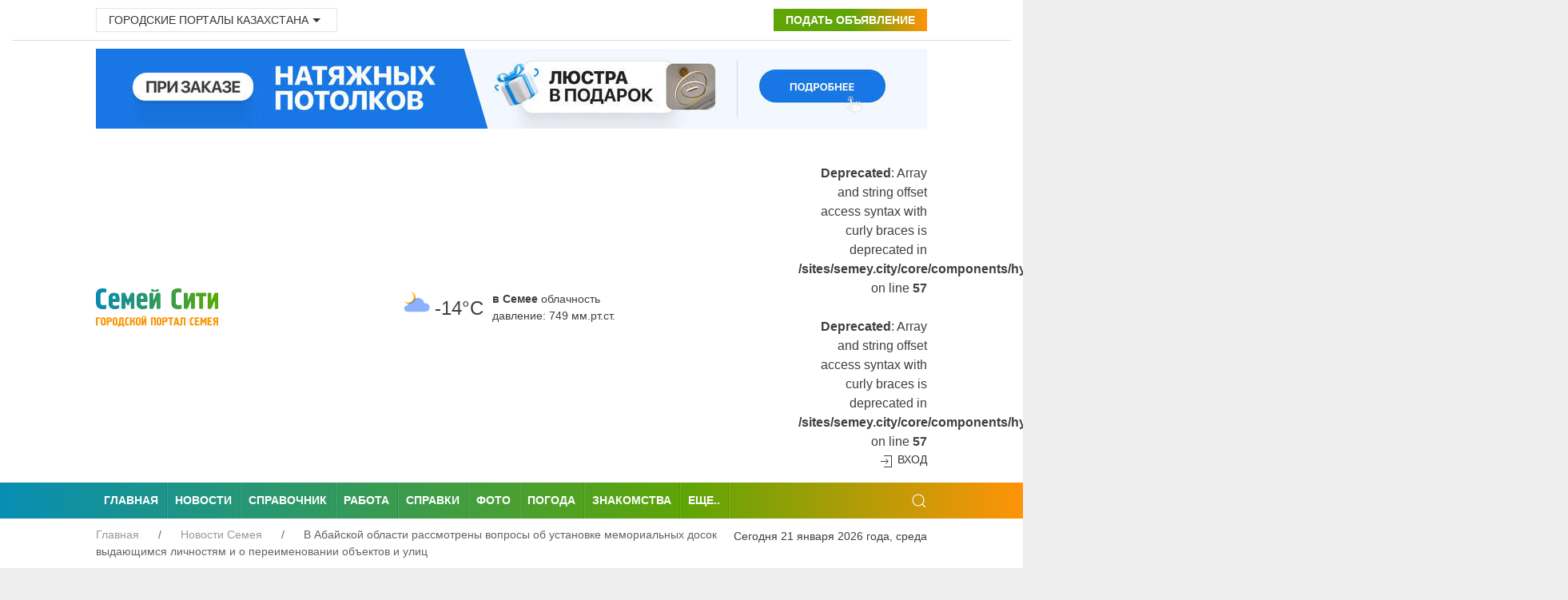

--- FILE ---
content_type: text/html; charset=UTF-8
request_url: https://semey.city/novosti-semeya/50173/
body_size: 9635
content:
<!DOCTYPE html>
<html lang="ru">
    <head>
        <base href="https://semey.city/" />
        <meta charset="utf-8">
        <title>В Абайской области рассмотрены вопросы об установке мемориальных досок выдающимся личностям и о переименовании объектов и улиц</title>
        <meta name="news_keywords" content="В Абайской области рассмотрены вопросы об установке мемориальных досок выдающимся личностям и о переименовании объектов и улиц" />
        <meta name="keywords" content="В Абайской области рассмотрены вопросы об установке мемориальных досок выдающимся личностям и о переименовании объектов и улиц" />
        <meta name="description" content="Проведено заседание Комиссии по охране историко-культурного наследия области Абай." />
       <meta name="viewport" content="width=device-width, initial-scale=1"> 
<meta name="MobileOptimized" content="320">
        <link rel="icon" href="favicon.ico" type="image/x-icon">
        <link rel="shortcut icon" href="favicon.ico" type="image/x-icon">
        <link rel="icon" sizes="16x16" href="favicon-16x16.png" type="image/png">
        <link rel="icon" sizes="32x32" href="favicon-32x32.png" type="image/png">
        <link rel="icon" sizes="120x120" href="favicon-120x120.png" type="image/png">
        <link rel="apple-touch-icon" href="apple-touch-icon.png">
        <link rel="stylesheet" href="assets/templates/site/css/uikit.css" />
        <meta name="google-site-verification" content="s9waX6z82EZfXi9-xdAVadBJakuMIrvV3a5RsCNJjV8" />
        <meta name='yandex-verification' content='70200b34916fce3a' />
        <meta name="pmail-verification" content="b42f94f7ab22666a1c207b8fa0a7e4a9">
        <meta name="unitpay-verification" content="2d32b22dfe8ff71a0bb48f16ee8e4a" />
        <meta name="verify-admitad" content="2128f9120f" />
        <script src="assets/templates/site/js/jquery-3.7.1.min.js"></script>
        <script src="https://pagead2.googlesyndication.com/pagead/js/adsbygoogle.js?client=ca-pub-4088217912272642"
     crossorigin="anonymous"></script>
     <meta name="zen-verification" content="mmrhSME2rNnOSeoGDD9CGmFGsx5okYUVcG0RWVGgpbJYFs9OTIXGbhYDUIpXaitW" />
   <!-- Yandex.RTB -->
<script>window.yaContextCb=window.yaContextCb||[]</script>
<script src="https://yandex.ru/ads/system/context.js" async></script>       <link rel="canonical" href="https://semey.city/novosti-semeya/50173/" /> 
        <meta property="og:site_name" content="Семей Сити">
        <meta property="og:locale" content="ru_RU" />
        <meta property="og:type" content="article" />
        <meta property="article:tag" content="Новости Семея" />
		<meta property="og:title" content="В Абайской области рассмотрены вопросы об установке мемориальных досок выдающимся личностям и о переименовании объектов и улиц" />
		<meta property="og:description" content="Проведено заседание Комиссии по охране историко-культурного наследия области Абай." />
        <meta property="og:url" content="https://semey.city/novosti-semeya/50173/" />
        <meta property="og:image" content="https://semey.city//images/2019/00/50173-2023-03-30-13-0230-25.jpg" />
        <meta property="article:published_time" content="2023-03-30T12:01:00+06:00" />
        <meta property="og:section" content="Новости Семея">
        <meta property="twitter:card" content="summary_large_image">
        <meta name="twitter:title" content="В Абайской области рассмотрены вопросы об установке мемориальных досок выдающимся личностям и о переименовании объектов и улиц">
        <meta name="twitter:description" content="Проведено заседание Комиссии по охране историко-культурного наследия области Абай.">
        <meta name="twitter:image:src" content="https://semey.city//images/2019/00/50173-2023-03-30-13-0230-25.jpg">
        <meta name="twitter:url" content="https://semey.city/novosti-semeya/50173/">
        <meta name="twitter:domain" content="https://semey.city/">
        <meta property="twitter:site" content="@kazakhstan_city">
        <meta property="twitter:creator" content="@kazakhstan_city">
    <link rel="stylesheet" href="/assets/components/office/css/main/default.css" type="text/css" />
<script type="text/javascript">OfficeConfig={"cssUrl":"\/assets\/components\/office\/css\/","jsUrl":"\/assets\/components\/office\/js\/","actionUrl":"\/assets\/components\/office\/action.php","close_all_message":"\u0437\u0430\u043a\u0440\u044b\u0442\u044c \u0432\u0441\u0435","pageId":50173,"csrf":"e432ce718bdc29304403d4a9bb4e0a6d"};</script>
<link rel="stylesheet" href="/assets/components/office/css/auth/default.css" type="text/css" />
<link rel="stylesheet" href="/assets/components/hybridauth/css/web/default.css" type="text/css" />
</head>
    <body>
                                            <header class="uk-background-default uk-padding-small uk-padding-remove-top" role="banner">
    <div class="uk-container">
        <div class="uk-grid-small uk-text-center uk-flex-middle" uk-grid>
            <div class="uk-width-expand@m uk-text-left uk-margin-small-top">
                <div class="uk-inline">
                    <button class="uk-button uk-button-default uk-button-small" type="button">Городские порталы Казахстана<span uk-icon="icon:  triangle-down" class="uk-icon"></span></button>
                    <div uk-dropdown="mode: click">
                        <ul class="uk-nav uk-dropdown-nav">
                            <li><a title="Актобе" href="https://aktobe.city/" uk-tooltip="pos: right" aria-expanded="false">Актобе</a></li>
                            <li><a title="Алматы" href="https://alma-ata.city/" uk-tooltip="pos: right" aria-expanded="false">Алматы</a></li>
                            <li><a title="Павлодар" href="https://pavlodar.city/" uk-tooltip="pos: right" aria-expanded="false">Павлодар</a></li>
                            <li><a title="Семей" href="https://semey.city/" uk-tooltip="pos: right" aria-expanded="false">Семей</a></li>
                            <li><a title="Усть-Каменогорск" href="https://ust-kamenogorsk.city/" uk-tooltip="pos: right" aria-expanded="false">Усть-Каменогорск</a></li>
                            <li><a title="Шымкент" href="https://shymkent.city/" uk-tooltip="pos: right" aria-expanded="false">Шымкент</a></li>
                        </ul>
                    </div>
                </div>
            </div>
            <div class="uk-text-right uk-margin-small-top uk-width-auto@m">
                <a class="uk-button uk-button-small uk-buton-board-add" href="podat-obyavlenie.html"><i class="uk-icon-plus"></i> Подать объявление</a>
            </div>
        </div>
    </div>
    <hr class="uk-hr-top-bottom-10">
    <div class="uk-container">
        <div class="uk-margin-bottom uk-flex uk-flex-center" style="width:100%;">    
            <a href="bannerclick/199"><img style="width: 1040px; height:100px;" alt="Натяжные потолки в Семее" src="/assets/components/phpthumbof/cache/soffitto-05-03-desctop.31d475f41d3903fd7abb438f95e4f1fc.jpg" loading="lazy" /></a>        </div>
        <div class="uk-text-center uk-flex uk-flex-middle uk-grid uk-grid-small" uk-grid>
            <div class="uk-width-auto@m">
                <div class="uk-text-left@m" id="uk-logo">
                    <a href="/">
                        <img width="153" height="48" alt="Семей Сити - городской портал Семея" src="assets/images/logo-semey-city.png" loading="lazy" />
                    </a>
                </div>
            </div>
            <div class="uk-width-expand@m uk-flex uk-flex-center">
                                <div class="weather-left">
	<img class="uk-weather-img" alt="Погода в Семее" src="/assets/components/weather/img/bkn_n.svg" width="40" height="40">
		<div class="uk-weather-temp">-14°С</div>
</div>
<div class="weather-right">
	<div class="weather-pogoda"><strong>в Семее</strong> <span class="uk-weather-type">Облачность</span></div>
	<div class="weather-davlenie">давление: 749 мм.рт.ст. </div>
</div>            </div>
            <div class="uk-width-1-6@m uk-text-right@m" uk-height-match>
                <br />
<b>Deprecated</b>:  Array and string offset access syntax with curly braces is deprecated in <b>/sites/semey.city/core/components/hybridauth/vendor/hybridauth/hybridauth/src/Thirdparty/OAuth/OAuthSignatureMethod.php</b> on line <b>57</b><br />
<br />
<b>Deprecated</b>:  Array and string offset access syntax with curly braces is deprecated in <b>/sites/semey.city/core/components/hybridauth/vendor/hybridauth/hybridauth/src/Thirdparty/OAuth/OAuthSignatureMethod.php</b> on line <b>57</b><br />
<span class="uk-icon uk-text-bottom" uk-icon="icon: sign-in"></span> 
    <button class="uk-button uk-button-link uk-text-top" uk-toggle="target: #my-id-login" type="button">Вход</button>
        <div id="my-id-login" uk-modal>
            <div class="uk-modal-dialog uk-modal-body uk-background-primary uk-padding-small">
                <div class="uk-background-default uk-padding-small">
                    <div class="uk-margin-bottom" id="uk-logo-login">
                        <img width="153" height="48" alt="Семей Сити - городской портал Семея" src="assets/images/logo-semey-city.png">
                    </div>
                    Авторизуйтесь через социальную сеть: <br />
<br/>
<a href="https://semey.city/novosti-semeya/50173/?hauth_action=login&provider=Google" class="ha-icon google" rel="noindex">Google</a><a href="https://semey.city/novosti-semeya/50173/?hauth_action=login&provider=Mailru" class="ha-icon mailru" rel="noindex">Mailru</a><a href="https://semey.city/novosti-semeya/50173/?hauth_action=login&provider=Odnoklassniki" class="ha-icon odnoklassniki" rel="noindex">Odnoklassniki</a><a href="https://semey.city/novosti-semeya/50173/?hauth_action=login&provider=Twitter" class="ha-icon twitter" rel="noindex">Twitter</a><a href="https://semey.city/novosti-semeya/50173/?hauth_action=login&provider=Vkontakte" class="ha-icon vkontakte" rel="noindex">Vkontakte</a><a href="https://semey.city/novosti-semeya/50173/?hauth_action=login&provider=Yandex" class="ha-icon yandex" rel="noindex">Yandex</a>
                    <button class="uk-modal-close-default uk-padding-small" type="button" uk-close></button>
                </div>
            </div>
        </div>            </div>
        </div>
    </div>
</header>
<div class="uk-background-primary">
    <div class="uk-container">
        <nav class="uk-navbar-container uk-visible@m" uk-navbar role="navigation">
                <div class="nav-overlay uk-navbar-left">
                    <ul class="uk-navbar-nav uk-container">
                        <li class="uk-navbar-li-first"><a title="Семей Сити" href="/">Главная</a></li>
                        <li><a title="Новости" href="novosti-v-semee/">Новости</a></li>
                        <li><a title="Справочник" href="spravochnik/">Справочник</a></li>
                        <li><a title="Работа" href="job/">Работа</a></li>
                        <li><a title="Справки" href="spravki/">Справки</a></li>
                        <li><a title="Фото" href="foto/">Фото</a></li>
                        <li><a title="Погода" href="pogoda.html">Погода</a></li>
                        <li><a title="Знакомства" href="znakomstva/">Знакомства</a></li>
                    </ul>
                    <nav class="uk-navbar-container" uk-navbar>
                        <div class="uk-navbar-left">
                            <ul class="uk-navbar-nav">
                                <li>
                                    <a href="#">Еще..</a>
                                    <div class="uk-navbar-dropdown uk-navbar-dropdown-width-2">
                                        <div class="uk-navbar-dropdown-grid uk-child-width-1-2" uk-grid>
                                            <div>
                                                <ul class="uk-nav uk-navbar-dropdown-nav uk-margin-right--25">
                                                    <li><a title="Авторынок" href="avto/">Авторынок</a></li>
                                                    <li><a title="Афиша" href="meropriyatiya/">Афиша</a></li> 
                                                    <li><a title="Блоги" href="blogi/">Блоги</a></li>
                                                    <li><a title="Видео" href="video/">Видео</a></li>
                                                    <li><a title="Гороскоп" href="goroskop/">Гороскоп</a></li> 
                                                    <li><a title="Доска объявлений" href="board/">Доска объявлений</a></li>
                                                    <li><a title="Карта города" href="karta-goroda.html">Карта города</a></li>
                                                    <li><a title="Кинофиша" href="afisha/kino/">Киноафиша</a></li>
                                                </ul>
                                            </div>
                                            <div>
                                                <ul class="uk-nav uk-navbar-dropdown-nav uk-margin-left--25">
                                                    <li><a title="Консультанты" href="konsultanty/">Консультанты</a></li>
                                                    <li><a title="Недвижимость" href="nedvizhimost/">Недвижимость</a></li>  
                                                    <li><a title="О городе" href="o-gorode/">О городе</a></li>
                                                    <li><a title="Радио" href="internet-radio/">Радио</a></li>
                                                    <li><a title="Свадьба" href="svadba/">Свадьба</a></li>
                                                    <li><a title="Телепрограмма" href="teleprogramma/">Телепрограмма</a></li>  
                                                    <li><a title="Финансы" href="finansy/">Финансы</a></li>
                                                    <li><a title="Форум" href="forums/">Форум</a></li> 
                                                </ul>
                                            </div>
                                        </div>
                                    </div>
                                </li>
                            </ul>
                        </div>
                    </nav>
                </div>
                <div class="uk-navbar-right">
                    <div>
                        <a class="uk-navbar-toggle" href uk-search-icon></a>
                        <div class="uk-drop" uk-drop="mode: click; pos: left-center; offset: 0">
                            <form action="/rezultaty-poiska.html" method="get" class="uk-search uk-search-navbar uk-width-1-1">
                                <input class="uk-search-input" type="text" name="query" value=""  placeholder="Поиск по сайту" aria-label="Search" autofocus>
                            </form>
                        </div>
                    </div>
                </div>
            </nav>
        <div class="uk-offcanvas-content uk-flex uk-flex-middle uk-hidden@m">
            <div id="offcanvas-nav-primary" uk-offcanvas="overlay: true">
                <div class="uk-offcanvas-bar uk-flex-column">
         <ul class="uk-list uk-list-large uk-list-divider">
                                    <li class="uk-nav-divider"></li>
                                    <li><a class="uk-text-bold uk-text-large" href="novosti-semeya/">Новости города</a></li>
                                    <li><a class="uk-text-bold uk-text-large" href="novosti-kazakhstana/">Новости Казахстана</a></li>
                                    <li><a class="uk-text-bold uk-text-large" href="board/">Доска объявлений</a></li>
                                    <li><a class="uk-text-bold uk-text-large" href="spravochnik/">Справочник организаций</a></li>
                                    <li><a class="uk-text-bold uk-text-large" href="job/">Работа</a></li>
                                    <li><a class="uk-text-bold uk-text-large" href="znakomstva/">Знакомства</a></li>
                                    <li><a class="uk-text-bold uk-text-large" href="foto/">Фото</a></li>
                                    <li><a class="uk-text-bold uk-text-large" href="spravki/">Справки</a></li>
                                    <li><a class="uk-text-bold uk-text-large" href="avto/">Авторынок</a></li>
                                    <li><a class="uk-text-bold uk-text-large" href="nedvizhimost/">Недвижимость</a></li>
                                    <li><a class="uk-text-bold uk-text-large" href="forums/">Форум</a></li>
                                    <li><a class="uk-text-bold uk-text-large" href="blogi/">Блоги</a></li>
                                    <li><a class="uk-text-bold uk-text-large" href="afisha/">Афиша</a></li>
                                    <li><a class="uk-text-bold uk-text-large" href="pogoda.html">Погода</a></li>
                                    <li><a class="uk-text-bold uk-text-large" href="konsultantyi/">Консультанты</a></li>
                                    <li><a class="uk-text-bold uk-text-large" href="goroskop/">Гороскоп</a></li>
                                    <li><a class="uk-text-bold uk-text-large" href="teleprogramma/">TV-программа</a></li>
                                    <li><a class="uk-text-bold uk-text-large" href="internet-radio/">Радио</a></li>
                                    <li><a class="uk-text-bold uk-text-large" href="video/">Видео</a></li>
                                    <li><a class="uk-text-bold uk-text-large" href="o-gorode/">О городе</a></li>
                                </ul>
                </div>
            </div>
        </div>
    </div>
</div>
<div class="uk-background-default">
   <div class="uk-container">
        <div class="uk-grid-collapse" uk-grid>
            <div class="uk-text-left uk-width-expand@m">
                <ul class="uk-breadcrumb breadcrumb uk-margin-small-top uk-margin-small-bottom uk-font-size-13" itemscope itemtype="https://schema.org/BreadcrumbList" id="breadcrumbs"><li itemprop="itemListElement" itemscope itemtype="https://schema.org/ListItem">
                <a title="Главная" itemprop="item" href="/"><span itemprop="name">Главная</span>
                <meta itemprop="position" content="1"></a>
                </li><li itemprop="itemListElement" itemscope itemtype="https://schema.org/ListItem">
                <a title="Новости" itemprop="item" href="novosti-semeya/"><span itemprop="name">Новости Семея</span>
                <meta itemprop="position" content="2"></a>
                </li><li itemprop="itemListElement" itemscope itemtype="https://schema.org/ListItem">
                <span itemprop="name">В Абайской области рассмотрены вопросы об установке мемориальных досок выдающимся личностям и о переименовании объектов и улиц</span><meta itemprop="position" content="3">
                </li></ul>            </div>
            <div class="uk-text-right uk-margin-small-top uk-margin-small-bottom uk-width-auto@m">
                <span class="uk-text-small">Сегодня 21 января 2026 года, среда</span>
            </div>
        </div>
    </div>
</div>                                            <div class="uk-container">
    <main role="main">
                <div class="uk-grid-small uk-text-center uk-margin-small-top" uk-grid>
        <div class="uk-width-2-3@m">
            <div class="uk-text-left uk-grid-small" uk-grid uk-height-match="target: > div > .uk-card">
                <div class="uk-width-1-1">
                    <div class="uk-card uk-article-content uk-card-small uk-card-default uk-card-body uk-text-left">
                        <p class="ui red ribbon label uk-text-center uk-light">
                            <span itemprope="articleSection">
                                <strong>
                                    Новости Семея                                </strong>
                            </span>
                        </p>
                       <article class="uk-article">
                            <div itemscope itemtype=http://schema.org/Article>
                            <h1 class="uk-article-title uk-margin-top" itemprop="headline name">В Абайской области рассмотрены вопросы об установке мемориальных досок выдающимся личностям и о переименовании объектов и улиц</h1>
                            <div class="uk-clearfix">
                                <div class="uk-float-left">
                                    <span class="uk-text-small uk-text-success" title="Дата публикации"><span class="uk-icon" uk-icon="icon: calendar; ratio: 0.8"></span>
                                    <time itemprop="datePublished" content="2023-03-30T12:01:00" datetime="2023-03-30T12:01:00">
                                  30 марта 2023, 12:01                                    </time>
                                    </span>
                                </div>
                                <div class="uk-float-right">
                                    <span class="uk-article-meta"><span class="uk-icon" uk-icon="icon: eye; ratio: 0.8"></span>
                                    1731 </span> 
                                    <span class="uk-article-meta"><span class="uk-icon" uk-icon="icon: comments; ratio: 0.8"></span>
                                    0                                    </span>
                                </div>
                            </div>
                            <p class="uk-blockquote" itemprop="description">
                                Проведено заседание Комиссии по охране историко-культурного наследия области Абай.                            </p>
                                                        
                            <div itemprop="articleBody">
                               <p>На повестке дня комиссии были рассмотрены вопрос об установке мемориальных досок выдающимся личностям и вопрос о присвоении статуса памятника истории и культуры некоторым захоронениям.</p>
<p>Членами комиссии было принято решение об одобрении установки мемориальных досок некоторым выдающимся личностям. По рассмотрению вопроса о статусе захоронения Управлению было поручено совместно с археологами выехать на место для уточнения историко-культурного значения захоронения.</p>
<p>Также состоялось очередное заседание Областной ономастической комиссии.</p>
<p>В ходе заседания членами комиссии были рассмотрены предложения, поступившие от города Семей, Абайского, Аягозского, Бескарагайского, Жарминского и Урджарского районов по переименованию, присвоению наименований объектам и улицам.</p>
<p>Источник: <!--noindex--><a rel="nofollow" target="_blank" href="https://www.gov.kz/memleket/entities/abay/press/news/details/528469?lang=ru">пресс-центр акимата Абайской области</a><!--/noindex--></p>                            </div>
                                                                                        
                                                                          
                                     
                                     <div class="uk-margin-top">
<script async src="//pagead2.googlesyndication.com/pagead/js/adsbygoogle.js"></script>
<ins class="adsbygoogle"
     style="display:block"
     data-ad-format="fluid"
     data-ad-layout-key="-76+e2+2z-18-5e"
     data-ad-client="ca-pub-4088217912272642"
     data-ad-slot="4174133948"></ins>
<script>
     (adsbygoogle = window.adsbygoogle || []).push({});
</script>
</div>                                   
                                                                          
                                                        </div>
                        </article>
                    </div>
                    <div class="uk-card uk-card-small uk-card-default uk-card-body uk-margin-top-15">
                        <p class="uk-heading-line uk-text-left uk-text-bold uk-text-uppercase"><span>Понравилась статья? Поделитесь с друзьями!</span></p>
                   <script src="https://yastatic.net/share2/share.js"></script>
<div class="ya-share2" data-curtain data-size="l" data-limit="6" data-services="vkontakte,odnoklassniki,telegram,twitter,whatsapp,moimir"></div>
                        
                    </div>
                 
                        <div class="uk-card uk-text-center uk-card-default uk-padding-small uk-margin-small-top">
<!-- Yandex.RTB R-A-150250-5 -->
<div id="yandex_rtb_R-A-150250-5"></div>
<script>
window.yaContextCb.push(() => {
    Ya.Context.AdvManager.render({
        "blockId": "R-A-150250-5",
        "renderTo": "yandex_rtb_R-A-150250-5"
    })
})
</script>
</div>                 
                    <div class="uk-card uk-card-small uk-card-default uk-card-body uk-margin-top-15">
                        <p class="uk-heading-line uk-text-left uk-text-bold uk-text-uppercase"><span>Последние новости</span></p>
                        <div class="uk-child-width-1-3@m uk-grid-small uk-grid-match uk-grid-divider" uk-grid>
                            <div class="uk-margin-bottom">
    <div class="uk-card">
        <div class="uk-card-media-top">
            <div class="uk-background-muted uk-panel">
            <a href="novosti-semeya/59170/">
                <img class="uk-width-1-1" alt="Работу теплоэнергетических объектов проверили в Семее" src="/assets/cache_image//images/2019/00/59170-2026-01-20-11-5820-221_320x240_84d.jpg" />
            </a>
            <div class="uk-grid uk-grid-collapse uk-padding-news-block" uk-grid>
                <div class="uk-width-expand">
                    <span class="uk-article-meta">вчера в 11:57</span>
                </div>
                <div class="uk-width-auto uk-text-right">
                    <span class="uk-article-meta"><span class="uk-icon" uk-icon="icon: eye; ratio: 0.8"></span> 217</span>
                </div>
            </div>
            </div>
        </div>
        <div class="uk-margin-small-top uk-card-body uk-text-left uk-padding-remove-left uk-padding-remove-right uk-padding-remove-bottom uk-padding-remove-top">
            <a title="Работу теплоэнергетических объектов проверили в Семее" class="uk-heading-bullet" href="novosti-semeya/59170/">Работу теплоэнергетических объектов проверили в Семее</a>
        </div>
    </div>
</div>
<div class="uk-margin-bottom">
    <div class="uk-card">
        <div class="uk-card-media-top">
            <div class="uk-background-muted uk-panel">
            <a href="novosti-semeya/59169/">
                <img class="uk-width-1-1" alt="Строительство 35-ти социальных объектов ведётся в области" src="/assets/cache_image//images/2019/00/59169-2026-01-20-11-5120-208_320x240_a9d.jpeg" />
            </a>
            <div class="uk-grid uk-grid-collapse uk-padding-news-block" uk-grid>
                <div class="uk-width-expand">
                    <span class="uk-article-meta">вчера в 11:50</span>
                </div>
                <div class="uk-width-auto uk-text-right">
                    <span class="uk-article-meta"><span class="uk-icon" uk-icon="icon: eye; ratio: 0.8"></span> 217</span>
                </div>
            </div>
            </div>
        </div>
        <div class="uk-margin-small-top uk-card-body uk-text-left uk-padding-remove-left uk-padding-remove-right uk-padding-remove-bottom uk-padding-remove-top">
            <a title="Строительство 35-ти социальных объектов ведётся в области" class="uk-heading-bullet" href="novosti-semeya/59169/">Строительство 35-ти социальных объектов ведётся в области</a>
        </div>
    </div>
</div>
<div class="uk-margin-bottom">
    <div class="uk-card">
        <div class="uk-card-media-top">
            <div class="uk-background-muted uk-panel">
            <a href="novosti-semeya/59168/">
                <img class="uk-width-1-1" alt="Состояние историко-культурных памятников региона рассмотрели в акимате области" src="/assets/cache_image//images/2019/00/59168-2026-01-20-11-4520-201_320x240_a9d.jpeg" />
            </a>
            <div class="uk-grid uk-grid-collapse uk-padding-news-block" uk-grid>
                <div class="uk-width-expand">
                    <span class="uk-article-meta">вчера в 11:44</span>
                </div>
                <div class="uk-width-auto uk-text-right">
                    <span class="uk-article-meta"><span class="uk-icon" uk-icon="icon: eye; ratio: 0.8"></span> 199</span>
                </div>
            </div>
            </div>
        </div>
        <div class="uk-margin-small-top uk-card-body uk-text-left uk-padding-remove-left uk-padding-remove-right uk-padding-remove-bottom uk-padding-remove-top">
            <a title="Состояние историко-культурных памятников региона рассмотрели в акимате области" class="uk-heading-bullet" href="novosti-semeya/59168/">Состояние историко-культурных памятников региона рассмотрели в акимате области</a>
        </div>
    </div>
</div>
<div class="uk-margin-bottom">
    <div class="uk-card">
        <div class="uk-card-media-top">
            <div class="uk-background-muted uk-panel">
            <a href="novosti-semeya/59167/">
                <img class="uk-width-1-1" alt="Помощь пассажирам рейсового автобуса оказали полицейские на трассе" src="/assets/cache_image//images/2019/00/59167-2026-01-20-11-3520-200_320x240_84d.jpg" />
            </a>
            <div class="uk-grid uk-grid-collapse uk-padding-news-block" uk-grid>
                <div class="uk-width-expand">
                    <span class="uk-article-meta">вчера в 11:34</span>
                </div>
                <div class="uk-width-auto uk-text-right">
                    <span class="uk-article-meta"><span class="uk-icon" uk-icon="icon: eye; ratio: 0.8"></span> 240</span>
                </div>
            </div>
            </div>
        </div>
        <div class="uk-margin-small-top uk-card-body uk-text-left uk-padding-remove-left uk-padding-remove-right uk-padding-remove-bottom uk-padding-remove-top">
            <a title="Помощь пассажирам рейсового автобуса оказали полицейские на трассе" class="uk-heading-bullet" href="novosti-semeya/59167/">Помощь пассажирам рейсового автобуса оказали полицейские на трассе</a>
        </div>
    </div>
</div>
<div class="uk-margin-bottom">
    <div class="uk-card">
        <div class="uk-card-media-top">
            <div class="uk-background-muted uk-panel">
            <a href="novosti-semeya/59160/">
                <img class="uk-width-1-1" alt="Проявивший мужество при пожаре семейчанин, проходит службу в Национальной гвардии" src="/assets/cache_image//images/2019/00/59160-2026-01-16-12-0416-208_320x240_a9d.jpeg" />
            </a>
            <div class="uk-grid uk-grid-collapse uk-padding-news-block" uk-grid>
                <div class="uk-width-expand">
                    <span class="uk-article-meta">16 января 2026, 12:03</span>
                </div>
                <div class="uk-width-auto uk-text-right">
                    <span class="uk-article-meta"><span class="uk-icon" uk-icon="icon: eye; ratio: 0.8"></span> 816</span>
                </div>
            </div>
            </div>
        </div>
        <div class="uk-margin-small-top uk-card-body uk-text-left uk-padding-remove-left uk-padding-remove-right uk-padding-remove-bottom uk-padding-remove-top">
            <a title="Проявивший мужество при пожаре семейчанин, проходит службу в Национальной гвардии" class="uk-heading-bullet" href="novosti-semeya/59160/">Проявивший мужество при пожаре семейчанин, проходит службу в Национальной гвардии</a>
        </div>
    </div>
</div>
<div class="uk-margin-bottom">
    <div class="uk-card">
        <div class="uk-card-media-top">
            <div class="uk-background-muted uk-panel">
            <a href="novosti-semeya/59159/">
                <img class="uk-width-1-1" alt="В Абайском гарнизоне прошли плановые учебно-тренировочные полёты" src="/assets/cache_image//images/2019/00/59159-2026-01-16-11-5716-205_320x240_84d.jpg" />
            </a>
            <div class="uk-grid uk-grid-collapse uk-padding-news-block" uk-grid>
                <div class="uk-width-expand">
                    <span class="uk-article-meta">16 января 2026, 11:57</span>
                </div>
                <div class="uk-width-auto uk-text-right">
                    <span class="uk-article-meta"><span class="uk-icon" uk-icon="icon: eye; ratio: 0.8"></span> 722</span>
                </div>
            </div>
            </div>
        </div>
        <div class="uk-margin-small-top uk-card-body uk-text-left uk-padding-remove-left uk-padding-remove-right uk-padding-remove-bottom uk-padding-remove-top">
            <a title="В Абайском гарнизоне прошли плановые учебно-тренировочные полёты" class="uk-heading-bullet" href="novosti-semeya/59159/">В Абайском гарнизоне прошли плановые учебно-тренировочные полёты</a>
        </div>
    </div>
</div>                        </div>
                    </div>
             <div class="uk-card uk-margin-top-15">
                        <div id="infox_21703"></div><script type="text/javascript"> 
    (function(w, d, n, s, t) {
        w[n] = w[n] || [];
        w[n].push(function() {
            INFOX21703.renderTo("infox_21703");
        });
        t = d.getElementsByTagName("script")[0];
        s = d.createElement("script");
        s.type = "text/javascript";
        s.src = "//rb.infox.sg/infox/21703";
        s.async = true;
        t.parentNode.insertBefore(s, t);
    })(this, this.document, "infoxContextAsyncCallbacks21703");
</script>                       </div>
                      </div>
                            </div>
        </div>
        <div class="uk-width-1-3@m">
            
            <div class="uk-card uk-card-small uk-card-default uk-card-body"><p class="uk-heading-line uk-text-left uk-text-bold uk-text-uppercase"><span>Афоризм дня</span></p>
                <p class="uk-text-left">
                    <q>В жизни нет ничего невозможного, есть только маловероятное.</q>
                </p>
            </div>
                    <div class="uk-card uk-text-center uk-card-default uk-padding-small uk-margin-top-15">
<script async src="https://pagead2.googlesyndication.com/pagead/js/adsbygoogle.js"></script>
<!-- 300x600semey -->
<ins class="adsbygoogle"
     style="display:block"
     data-ad-client="ca-pub-4088217912272642"
     data-ad-slot="6863105101"
     data-ad-format="auto"></ins>
<script>
     (adsbygoogle = window.adsbygoogle || []).push({});
</script>
</div>                    <div class="uk-card uk-text-center uk-card-default uk-padding-small uk-margin-small-top">
<!-- Yandex.RTB R-A-150250-4 -->
<div id="yandex_rtb_R-A-150250-4"></div>
<script>
window.yaContextCb.push(() => {
    Ya.Context.AdvManager.render({
        "blockId": "R-A-150250-4",
        "renderTo": "yandex_rtb_R-A-150250-4"
    })
})
</script>
</div>                <div class="uk-card">
<div id="infox_21704"></div><script type="text/javascript"> 
    (function(w, d, n, s, t) {
        w[n] = w[n] || [];
        w[n].push(function() {
            INFOX21704.renderTo("infox_21704");
        });
        t = d.getElementsByTagName("script")[0];
        s = d.createElement("script");
        s.type = "text/javascript";
        s.src = "//rb.infox.sg/infox/21704";
        s.async = true;
        t.parentNode.insertBefore(s, t);
    })(this, this.document, "infoxContextAsyncCallbacks21704");
</script>
</div>   
            <div class="uk-card uk-card-small uk-card-default uk-card-body uk-margin-top-15">
                <p class="uk-heading-line uk-text-left uk-text-bold uk-text-uppercase"><span>Архив новостей</span></p>
                    <ul class="uk-nav uk-navbar-dropdown-nav uk-text-left">
                        <li><a class="uk-padding-remove-left uk-text-truncate uk-padding-remove-right" title="Архив новостей Семея и Казахстана" href="arkhiv-novostej.html"><span class="uk-icon" uk-icon="icon: chevron-right"></span>Архив новостей</a></li>
                    </ul>
            </div>
                    </div>
    </div> 
    </main>
</div>                                            <div class="uk-container uk-margin-small-top">
    <div class="uk-card uk-card-small uk-card-default uk-card-body">
        <ul class="uk-breadcrumb breadcrumb uk-margin-small-top uk-margin-small-bottom uk-font-size-13" itemscope itemtype="https://schema.org/BreadcrumbList" id="breadcrumbs"><li itemprop="itemListElement" itemscope itemtype="https://schema.org/ListItem">
             <a title="Главная" itemprop="item" href="/"><span itemprop="name">Главная</span>
             <meta itemprop="position" content="1"></a>
        </li><li itemprop="itemListElement" itemscope itemtype="https://schema.org/ListItem">
             <a title="Новости" itemprop="item" href="novosti-semeya/"><span itemprop="name">Новости Семея</span>
             <meta itemprop="position" content="2"></a>
        </li><li itemprop="itemListElement" itemscope itemtype="https://schema.org/ListItem">
            <span itemprop="name">В Абайской области рассмотрены вопросы об установке мемориальных досок выдающимся личностям и о переименовании объектов и улиц</span><meta itemprop="position" content="3">
        </li></ul>    </div>
</div>
<div class="uk-container uk-margin-small-top">
<div class="uk-child-width-1-3@m uk-text-left uk-grid uk-grid-small" uk-grid uk-height-match="target: > div > .uk-card">
    <div>
        <div class="uk-card uk-card-small uk-card-default uk-card-body">
            <p class="uk-heading-line uk-text-left uk-text-bold uk-text-uppercase"><span>О городе</span></p>
                <ul class="uk-list uk-list-divider">
                    <li><a href="novosti-v-semee/">Городские новости</a></li>
                    <li><a href="o-gorode/dostoprimechatelnosti.html">Достопримечательности</a></li>
                    <li><a href="o-gorode/istoricheskaya-spravka.html">Историческая справка</a></li>
                    <li><a href="karta-goroda.html">Карта города</a></li>
                    <li><a href="o-gorode/oprosy/">Опросы пользователей</a></li>
                    <li><a href="pogoda.html">Погода в Семее</a></li>
                    <li><a href="spravki/">Справки</a></li>
                    <li><a href="spravochnik/">Справочник организаций</a></li>
                    <li><a href="foto/">Фотогалерея города</a></li>
                </ul>
        </div>
    </div>
    <div>
        <div class="uk-card uk-card-small uk-card-default uk-card-body">
            <p class="uk-heading-line uk-text-left uk-text-bold uk-text-uppercase"><span>Разное</span></p>
                <ul class="uk-list uk-list-divider">
                    <li><a href="our/gostevaya-kniga.html">Гостевая книга</a></li>
                    <li><a href="our/about.html">О проекте</a></li>
                    <li><a href="our/kontakt.html">Контакты</a></li>
                    <li><a href="sitemap.xml">Карта портала</a></li>
                    <li><a href="our/pravila.html">Правила пользования</a></li>
                    <li><a href="our/reklamodatelyam.html">Размещение рекламы</a></li>
                    <li><a href="our/zakazat-sajt.html">Заказать сайт</a></li>
                    <li><a href="our/soobshhenie.html">Отправить нам сообщение</a></li>
                </ul>
        </div>
    </div>
    <div>
        <div class="uk-card uk-card-small uk-card-default uk-card-body">
            <p class="uk-heading-line uk-text-left uk-text-bold uk-text-uppercase"><span>От редакции</span></p>
            <p>Использование материалов возможно только при наличии активной ссылки на городской портал «Семей Сити».</p><p>Редакция не несет ответственности за содержание рекламных объявлений, статей и комментариев.</p>
            <p>
                E-mail: 
    <noindex>
        <script type="text/javascript" language="javascript">
            document.write(unescape('%3c%61%20%68%72%65%66%3d%22%6d%61%69%6c%74%6f%3a%69%6e%66%6f%40%73%65%6d%65%79%2e%63%69%74%79%22%20%72%65%6c%3d%22%6e%6f%66%6f%6c%6c%6f%77%22%3e%69%6e%66%6f%40%73%65%6d%65%79%2e%63%69%74%79%3c%2f%61%3e'));
        </script>
    </noindex>            </p>
            <p class="uk-heading-line uk-text-left uk-text-bold uk-text-uppercase"><span>Посещаемость</span></p>
            <!-- Yandex.Metrika informer -->
<a href="https://metrika.yandex.kz/stat/?id=12257485&amp;from=informer"
target="_blank" rel="nofollow"><img src="https://informer.yandex.ru/informer/12257485/3_0_FFFFFFFF_FFFFFFFF_0_pageviews"
style="width:88px; height:31px; border:0;" alt="Яндекс.Метрика" title="Яндекс.Метрика: данные за сегодня (просмотры, визиты и уникальные посетители)" class="ym-advanced-informer" data-cid="12257485" data-lang="ru" /></a>
<!-- /Yandex.Metrika informer -->

<!-- Yandex.Metrika counter -->
<script type="text/javascript" >
   (function(m,e,t,r,i,k,a) { m[i]=m[i]||function() { (m[i].a=m[i].a||[]).push(arguments) } ;
   m[i].l=1*new Date();
   for (var j = 0; j < document.scripts.length; j++) { if (document.scripts[j].src === r) { return; } }
   k=e.createElement(t),a=e.getElementsByTagName(t)[0],k.async=1,k.src=r,a.parentNode.insertBefore(k,a) } )
   (window, document, "script", "https://mc.yandex.ru/metrika/tag.js", "ym");

   ym(12257485, "init", {
        clickmap:true,
        trackLinks:true,
        accurateTrackBounce:true
   });
</script>
<noscript><div><img src="https://mc.yandex.ru/watch/12257485" style="position:absolute; left:-9999px;" alt="" /></div></noscript>
<!-- /Yandex.Metrika counter -->
<script>
  (function(i,s,o,g,r,a,m){i['GoogleAnalyticsObject']=r;i[r]=i[r]||function(){
  (i[r].q=i[r].q||[]).push(arguments)},i[r].l=1*new Date();a=s.createElement(o),
  m=s.getElementsByTagName(o)[0];a.async=1;a.src=g;m.parentNode.insertBefore(a,m)
  })(window,document,'script','//www.google-analytics.com/analytics.js','ga');

  ga('create', 'UA-15191956-24', 'auto');
  ga('send', 'pageview');

</script> 
        </div>
    </div>
</div>
</div> 
<footer class="uk-footer uk-background-primary uk-margin-small-top uk-light">
    <div class="uk-container">
        <div class="uk-padding uk-padding-remove-horizontal uk-text-center">
            Semey City - Семей Сити<br />
            Городской портал Семея<br />&copy; 2003—2026        </div>
    </div>
</footer>
<script language="JavaScript" type="text/javascript">
            <!--
            function gonow(what) {
            var selectedopt=what.options[what.selectedIndex]
            if (document.getElementById && selectedopt.getAttribute("target")=="newwin")
            window.open(selectedopt.value)
            else
            window.location=selectedopt.value
            }
            -->
        </script> 
<script src="assets/templates/site/js/uikit.min.js"></script>
<script src="assets/templates/site/js/uikit-icons.min.js"></script> 
<script>
$(function() {
    var up = $('#uparent').data('value');
    var p = $('#parent').data('value');
    var sr = $('#srok').data('value');
    var tp = $('#tip').data('value');
    var cr = $('#cur').data('value');
    var d = $('#day').data('value');
    var Yo = $('#YouTube').data('value');
    var tv = $('#tip-vremya').data('value');
    $('#uparent').val(up);
    $('#parent').val(p);
    $('#srok').val(sr);
    $('#tip').val(tp);
    $('#cur').val(cr);
    $('#day').val(d);
    $('#YouTube').val(Yo);
    $('#tip-vremya').val(tv);
    $('#uparent').on('change', function() {
        var up = $('#uparent').val();
        if (up == undefined || up == "") {
            $('#parent').html('<option value="">-выберите-</option>');
        } else {
            $('#parent').attr('disabled','disabled');
            $.get(document.location, {from:'aj', pid:up}, function(data) {
                $('#parent').html(data);
                $('#parent').attr('disabled',false);
            });
        }
    });

    $('#unpub').on('click', function() {
        var rid = $('input[name=resource_id]').val();
        document.location = 'https://semey.city/doska/unpub.html?resId=' + rid;
    });
});    

</script>
<!--  MySQL: 1.2487 s, 246 request(s), PHP: 0.5504 s, total: 1.7991 s, document from database. -->                <script>
    document.oncopy = function () {
      var bodyElement = document.body;
      var selection = getSelection();
      var href = document.location.href;
      var copyright = "<br><br>Источник: <a href='"+ href +"'>" + href + "</a><br>© Семей Сити";
      var text = selection + copyright;
      var divElement = document.createElement('div');
      divElement.style.position = 'absolute';
      divElement.style.left = '-99999px';
      divElement.innerHTML = text;
      bodyElement.appendChild(divElement);
      selection.selectAllChildren(divElement);
      setTimeout(function() {
        bodyElement.removeChild(divElement);
      }, 0);
    };
  </script>    <script src="/assets/components/office/js/main/default.js"></script>
<script src="/assets/components/office/js/auth/default.js"></script>
</body>
</html>

--- FILE ---
content_type: text/html; charset=utf-8
request_url: https://www.google.com/recaptcha/api2/aframe
body_size: 267
content:
<!DOCTYPE HTML><html><head><meta http-equiv="content-type" content="text/html; charset=UTF-8"></head><body><script nonce="jjiBFaDrmCY851kF7dsmEQ">/** Anti-fraud and anti-abuse applications only. See google.com/recaptcha */ try{var clients={'sodar':'https://pagead2.googlesyndication.com/pagead/sodar?'};window.addEventListener("message",function(a){try{if(a.source===window.parent){var b=JSON.parse(a.data);var c=clients[b['id']];if(c){var d=document.createElement('img');d.src=c+b['params']+'&rc='+(localStorage.getItem("rc::a")?sessionStorage.getItem("rc::b"):"");window.document.body.appendChild(d);sessionStorage.setItem("rc::e",parseInt(sessionStorage.getItem("rc::e")||0)+1);localStorage.setItem("rc::h",'1768963314813');}}}catch(b){}});window.parent.postMessage("_grecaptcha_ready", "*");}catch(b){}</script></body></html>